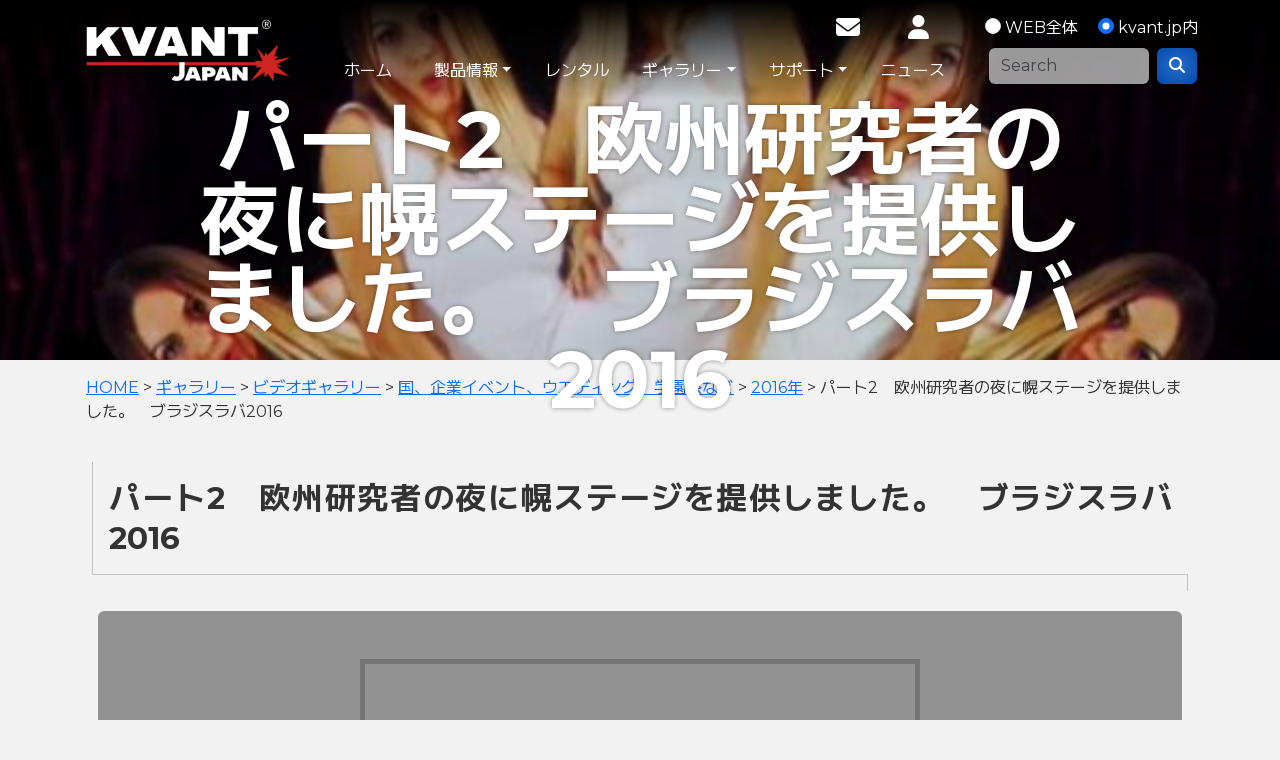

--- FILE ---
content_type: text/html; charset=UTF-8
request_url: https://kvant.jp/gallery/videogallery/aupark_bratislava/2016/991.html
body_size: 4552
content:
<!DOCTYPE html>
<html lang="jp">
<head>
<meta charset="utf-8">
<meta http-equiv="X-UA-Compatible" content="IE=edge">
<meta name="viewport" content="width=device-width, initial-scale=1">
<meta name="keywords" content="KVANT,クバンツ,クバント,クヴァンツ,クヴァント,販売,レーザー,照明,レーザープロジェクター,レーザーシステム,レーザービーム,ハイパワー,高出力,小型,低価格,高品質,業務用,プロ用,低価格レーザー販売,広告,CM,CF,ミュージックビデオ,PV"/>
<meta name="description" content="演出用レーザーの販売を行って言います。舞台、空間演出、結婚式、ウエディング、レーザーショー、企業イベント、コンサート、テーマパーク、PV(ミュージックビデオ)などの演出を承っております。"/>

<!-- css --> 
<link href="https://cdn.jsdelivr.net/npm/bootstrap@5.3.0/dist/css/bootstrap.min.css" rel="stylesheet" integrity="sha384-9ndCyUaIbzAi2FUVXJi0CjmCapSmO7SnpJef0486qhLnuZ2cdeRhO02iuK6FUUVM" crossorigin="anonymous">
<link href="https://use.fontawesome.com/releases/v6.6.0/css/all.css" rel="stylesheet">
<link rel="preconnect" href="https://fonts.googleapis.com">
<link rel="preconnect" href="https://fonts.gstatic.com" crossorigin>
<link href="https://fonts.googleapis.com/css2?family=M+PLUS+2:wght@100..900&family=Montserrat:ital,wght@0,100..900;1,100..900&display=swap" rel="stylesheet">
<link type="text/css" href="/assets/templates/kvant/css/highslide.css" rel="stylesheet" />
<link href="/assets/templates/2024/css/default.css?2025121602" rel="stylesheet">

<!-- script --> 
<script src="https://ajax.googleapis.com/ajax/libs/jquery/3.3.1/jquery.min.js"></script>	
<script src="https://cdn.jsdelivr.net/npm/@popperjs/core@2.11.8/dist/umd/popper.min.js" integrity="sha384-I7E8VVD/ismYTF4hNIPjVp/Zjvgyol6VFvRkX/vR+Vc4jQkC+hVqc2pM8ODewa9r" crossorigin="anonymous"></script> 
<script src="https://cdn.jsdelivr.net/npm/bootstrap@5.3.0/dist/js/bootstrap.min.js" integrity="sha384-fbbOQedDUMZZ5KreZpsbe1LCZPVmfTnH7ois6mU1QK+m14rQ1l2bGBq41eYeM/fS" crossorigin="anonymous"></script>
<script type="text/javascript" src="/assets/templates/2024/js/highslide.js"></script>

<script type="text/javascript">
	hs.graphicsDir = '//kvant.jp//assets/templates/2024/images/highslide/';
	hs.wrapperClassName = 'wide-border';
</script>

<script>
jQuery.noConflict();
var j$ = jQuery;

jQuery(function($){
	$(window).scroll(function(e){
		sticky_header();
	});
	function sticky_header(){
		var hy = document.documentElement.clientHeight / 2 - 100;
		
		if ($(window).scrollTop() >= hy) {
			$("header").addClass("scroll");
		} else{
			$("header").removeClass("scroll");
		}
		if ($(window).scrollTop() >= hy) {
			$("#TopButton").fadeIn();
		} else {
			$("#TopButton").fadeOut();
		}
	}
	sticky_header();

	// トップページに移動するボタン押下時
	$("#TopButton").on('click', function(){
		$('body,html').animate({
			scrollTop: 0
		}, 300);
		return false;
	});

});
</script>
	
<style type="text/css">
#logo{
background-image:url('/assets/images/logo/kvant_japan_logo.png');
}
</style>
	

<title>パート2　欧州研究者の夜に幌ステージを提供しました。　ブラジスラバ2016 | レーザーとレーザー関連商品の開発から製造、レーザー販売・演出・レンタル －KVANT [クバンツ]</title>
<link rel="shortcut icon" href="/favicon.ico" />
<base href="http://kvant.jp/" />

</head>
<body>
<header>
	<nav class="navbar navbar-expand-xl">
		<div class="container">
			<div class="navbar-brand"><a href="/" id="logo">KVANT Japan</a></div>
			<div class="brand_ph">
			</div>
			<div class="d-block d-xl-none">
				<button class="navbar-toggler" type="button" data-bs-toggle="collapse" data-bs-target="#navbarSearchContent" aria-controls="navbarSearchContent" aria-expanded="false" aria-label="Toggle Search"> <i class="fa-solid fa-magnifying-glass"></i> </button>　
				<button class="navbar-toggler" type="button" data-bs-toggle="collapse" data-bs-target="#navbarSupportedContent" aria-controls="navbarSupportedContent" aria-expanded="false" aria-label="Toggle navigation"> <i class="fa-solid fa-bars"></i> </button>
			</div>
			<div class="collapse navbar-collapse flex-grow-0 p-3 p-xl-0 px-xl-5 flex-grow-1 header-menu" id="navbarSupportedContent">
				<div class="row row-cols-xl-auto justify-content-end align-items-stretch flex-column flex-fill">
					<ul class="navbar-nav submenu flex-row justify-content-end">
						<li class="nav-item mx-3"> <a class="nav-link icon" href="/contact_us/"><i class="fa-solid fa-envelope big-icon"></i></a></li>
						<li class="nav-item mx-3"> <a class="nav-link icon" href="/members/"><i class="fa-solid fa-user big-icon"></i></a></li>
					</ul>
					<ul class="navbar-nav menu text-center justify-content-between">
						<li class="nav-item mx-2"> <a class="nav-link" href="/">ホーム</a> </li>
						

						<li class="nav-item dropdown has-megamenu">
							<a class="nav-link dropdown-toggle" href="products/" data-bs-toggle="dropdown" aria-expanded="false">製品情報</a>
							<div class="dropdown-menu megamenu" role="menu">
								<div class="row g-3 justify-content-lg-center">
																		<div class="col-6 col-md-3 col-lg-2">
										<div class="col-megamenu">
											<h6 class="title"><a href="products/fullcolor/">レーザー</a></h6>
											<ul class="list-unstyled">
																								<li><a href="products/fullcolor/club_max/">Clubemax</a></li>
												<li><a href="products/fullcolor/logolas/">Logolas</a></li>
												<li><a href="products/fullcolor/atom/">ATOM</a></li>
												<li><a href="products/fullcolor/spectrum/">Spectrum</a></li>
												<li><a href="products/fullcolor/epic/">Epic</a></li>
												<li><a href="products/fullcolor/architect/">Architect</a></li>
												<li><a href="products/fullcolor/beambrush/">BeamBrush</a></li>
												<li><a href="products/fullcolor/unity-lasers/">UNITY LASER</a></li>
												<li><a href="products/fullcolor/2160/">KVANT600PBMH</a></li>
												<li><a href="products/fullcolor/old/">以前の製品</a></li>

											</ul>
										</div>
									</div>									<div class="col-6 col-md-3 col-lg-2">
										<div class="col-megamenu">
											<h6 class="title"><a href="products/controller/">レーザーコントローラー</a></h6>
											<ul class="list-unstyled">
																								<li><a href="products/controller/pangorin/">Pangorin</a></li>
												<li><a href="products/controller/showtacle/">Showtacle</a></li>
												<li><a href="products/controller/phenix/">Phenix</a></li>

											</ul>
										</div>
									</div>									<div class="col-6 col-md-3 col-lg-2">
										<div class="col-megamenu">
											<h6 class="title"><a href="products/accessory/">アクセサリー</a></h6>
											<ul class="list-unstyled">
																								<li><a href="products/accessory/1394.html">Monsoon屋外ケース</a></li>
												<li><a href="products/accessory/2074.html">Typhoon屋外ケース</a></li>
												<li><a href="products/accessory/33.html">レインカバー</a></li>
												<li><a href="products/accessory/360beam.html">360℃ビーム</a></li>
												<li><a href="products/accessory/1001.html">オプティカルベンチ1</a></li>
												<li><a href="products/accessory/1409.html">MicroWhee</a></li>
												<li><a href="products/accessory/1306.html">セーフティーレンズ</a></li>
												<li><a href="products/accessory/1398.html">オプティカルベンチ2</a></li>
												<li><a href="products/accessory/1302.html">Logolas用 ｺﾘﾒｰﾀｰﾚﾝｽﾞ</a></li>
												<li><a href="products/accessory/mirror.html">ミラー</a></li>
												<li><a href="products/accessory/813.html">アタッチメント</a></li>
												<li><a href="products/accessory/waterscreen.html">ウォータースクリーン</a></li>
												<li><a href="products/accessory/laserharp.html">レーザーハープ</a></li>
												<li><a href="products/accessory/smokemachine/">スモークマシン</a></li>

											</ul>
										</div>
									</div>									<div class="col-6 col-md-3 col-lg-2">
										<div class="col-megamenu">
											<h6 class="title"><a href="products/module/">レーザーモジュール</a></h6>
											<ul class="list-unstyled">
																								<li><a href="products/module/60/">KVANT</a></li>
												<li><a href="products/module/48/">Coherent TAIPAN</a></li>
												<li><a href="products/module/34/">Jenlas</a></li>

											</ul>
										</div>
									</div>
								</div>
							</div>
						</li>


							<li class="nav-item"><a class="nav-link" href="rental/">レンタル</a></li>


						<li class="nav-item dropdown">
							<a class="nav-link dropdown-toggle" href="gallery/" data-bs-toggle="dropdown" aria-expanded="false">ギャラリー</a>
							<div class="dropdown-menu" role="menu">
																<a class="dropdown-item" href="gallery/videogallery/">ビデオギャラリー</a>
								<a class="dropdown-item" href="gallery/photogallery/">フォトギャラリー</a>
								<a class="dropdown-item" href="gallery/SNS/">SNS</a>

							</div>
						</li>



						<li class="nav-item dropdown">
							<a class="nav-link dropdown-toggle" href="support/" data-bs-toggle="dropdown" aria-expanded="false">サポート</a>
							<div class="dropdown-menu" role="menu">
																<a class="dropdown-item" href="support/949/">レーザーの知識</a>
								<a class="dropdown-item" href="support/180628/">初めてKVANTレーザーを使う</a>
								<a class="dropdown-item" href="support/20140818/">レーザーショーダウンロードについて</a>
								<a class="dropdown-item" href="support/20140723/">レーザーコントローラー関係</a>
								<a class="dropdown-item" href="support/20080625.html">KVANT製品ユーザー様へのパスワード発行</a>
								<a class="dropdown-item" href="support/1344/">Downloads</a>
								<a class="dropdown-item" href="support/20140722/">その他</a>

							</div>
						</li>


							<li class="nav-item"><a class="nav-link" href="news/">ニュース</a></li>

					</ul>
				</div>
			</div>
			<div class="collapse navbar-collapse flex-grow-0 justify-content-end" id="navbarSearchContent">
				<form method="get" action="//www.google.co.jp/search" class="d-flex justify-content-end flex-column align-items-end" target="_blank">
					<input type="hidden" name="ie" value="UTF-8"/>
					<input type="hidden" name="oe" value="UTF-8"/>
					<input type="hidden" name="hl" value="ja"/>
					<input type="hidden" name="domains" value="kvant.jp"/>
					<div class="p-3 p-xl-0 d-inline-block search-box">
						<div class="row row-cols-lg-auto g-2 align-items-center mb-2">
							<input type="radio" name="sitesearch" value="" class="form-check-input" id="search_from_web"><label for="search_from_web" class="form-check-label">WEB全体</label>　
							<input type="radio" name="sitesearch" value="kvant.jp" class="form-check-input" id="search_from_kvant" checked="checked"><label for="search_from_kvant" class="form-check-label">kvant.jp内</label>
						</div>
						<div class="row row-cols-lg-auto g-2 align-items-center">
							<div class="col-auto">
								<input class="form-control search-text" name="q" type="text" placeholder="Search" aria-label="Search">
							</div>
							<div class="col-auto">
								<button class="btn btn-primary" type="submit" name="btnG"><i class="fa-solid fa-magnifying-glass"></i></button>
							</div>
						</div>
					</div>
				</form>
			</div>
		</div>
	</nav>
</header>
<article>


<div class="sub-image" style="background-image:url('assets/images/gallery/video/Holographic projection II Night2016 .png');">
	<div class="image-title col-12">
		<h1>
		パート2　欧州研究者の夜に幌ステージを提供しました。　ブラジスラバ2016
		 
		</h1>
	</div>
</div>

<nav aria-label="breadcrumb" class="container mt-3 px-3"><a href="http://kvant.jp/" class="home">HOME</a> &gt; <a href="http://kvant.jp/gallery/">ギャラリー</a> &gt; <a href="http://kvant.jp/gallery/videogallery/">ビデオギャラリー</a> &gt; <a href="http://kvant.jp/gallery/videogallery/aupark_bratislava/">国、企業イベント、ウエディング、学園祭など</a> &gt; <a href="http://kvant.jp/gallery/videogallery/aupark_bratislava/2016/">2016年</a> &gt; パート2　欧州研究者の夜に幌ステージを提供しました。　ブラジスラバ2016</nav>

<section class="container">

<div id="sub_title">
<h3>パート2　欧州研究者の夜に幌ステージを提供しました。　ブラジスラバ2016</h3>
<p></p>
</div>
<div id="gallery_text">
<div class="box center"><iframe width="560" height="315" src="https://www.youtube.com/embed/93DuAd8irxY" frameborder="0" allowfullscreen=""></iframe><br /><a href="https://youtu.be/93DuAd8irxY" target="_blank">https://youtu.be/93DuAd8irxY</a><br /><br />パート2<br />スロバキアの首都ブラジスラバで行われた欧州の研究者の集いでホログラフィック プロジェクションを提供しました。<br />Performance: Lina Mayer<br /><br /><br />ホログラフィック、レーザーマッピング、プロジェクションマッピング、レーザーショー、Fiesta<br />
<p>&nbsp;</p>
</div>
</div>

</section>



</article>

<footer>
	<div class="container">
		<nav class="d-flex p-3 justify-content-center justify-content-lg-between flex-wrap flex-lg-nowrap">
			<ul class="navbar-nav footer-menu flex-row justify-content-center flex-wrap">
<li class="nav-item mx-3"> <a class="nav-link" href="aboutus.html">会社概要</a></li><li class="nav-item mx-3"> <a class="nav-link" href="contact_us/">お問い合わせ</a></li><li class="nav-item mx-3"> <a class="nav-link" href="members/">ユーザーページ</a></li><li class="nav-item mx-3"> <a class="nav-link" href="order/">製品発注</a></li><li class="nav-item mx-3"> <a class="nav-link" href="site_map.html">サイトマップ</a></li>
			</ul>
			<ul class="navbar-nav sns flex-row justify-content-end">
				<li class="nav-item mx-3"> <a class="nav-link icon" href="https://www.youtube.com/c/KvantJp" target="_blank"><i class="fa-brands fa-youtube big-icon"></i></a></li>
				<li class="nav-item mx-3"> <a class="nav-link icon" href="https://www.facebook.com/TokyoLcEast/" target="_blank"><i class="fa-brands fa-facebook big-icon"></i></a></li>
				<li class="nav-item mx-3"> <a class="nav-link icon" href="https://twitter.com/LC_EAST_Laser" target="_blank"><i class="fa-brands fa-x-twitter big-icon"></i></a></li>
				<li class="nav-item mx-3"> <a class="nav-link icon" href="https://www.instagram.com/tokyolceast/" target="_blank"><i class="fa-brands fa-instagram big-icon"></i></a></li>
			</ul>

		</nav>
		<div class="text-center p-2 copyright">
			<p>Copyright &copy; KVANT Japan, All Rights Reserved.</p>
		</div>
	</div>
</footer>
</body>
</html>

--- FILE ---
content_type: text/css
request_url: https://kvant.jp/assets/templates/2024/css/default.css?2025121602
body_size: 3966
content:
html {
  height: 100%;
}
body {
  font-family: "Montserrat", "M PLUS 2", sans-serif;
  min-height: 100%;
  display: flex;
  flex-direction: column;
  justify-content: space-between;
  color: #333;
  background-color: #f2f2f2;
}
.big-icon {
  font-size: 1.5rem;
}
.btn.btn-primary {
  border: none;
  background: radial-gradient(ellipse at center, #266ccb 0%, #044aa9 100%);
}
.btn.btn-primary:hover {
  background: radial-gradient(ellipse at center, #deba5a 0%, #bc9838 100%);
}
.btn.btn-success {
  border: none;
  font-size: 1.3rem;
  padding: 0.5rem 1.5rem;
  background: radial-gradient(ellipse at center, #042b66 0%, #000944 100%);
  position: relative;
  transition: 0.3s all;
}
.btn.btn-success:hover {
  background: radial-gradient(ellipse at center, #bc9838 0%, #9a7616 100%);
  transform: translate(-2px, -2px);
  box-shadow: 1px 1px 3px rgba(0, 0, 0, 0.4);
}
header {
  position: fixed;
  z-index: 100;
  width: 100%;
}
header .container {
  height: 100%;
}
header.scroll nav {
  background: linear-gradient(to bottom, #000000 0%, rgba(0, 0, 0, 0.7) 100%);
}
header nav {
  height: 100px;
  width: 100%;
  background: linear-gradient(to bottom, #000000 0%, rgba(0, 0, 0, 0) 100%);
}
header nav .navbar-nav {
  padding-right: 0px;
}
header nav .navbar-brand {
  height: 100%;
  width: 300px;
  max-width: 60%;
  position: absolute;
}
header nav .navbar-brand a {
  height: 100%;
  background-position: left center;
  background-size: contain;
  background-repeat: no-repeat;
  display: block;
  text-indent: -9999px;
}
header nav .navbar-brand:hover {
  opacity: 0.8;
}
header nav .brand_ph {
  height: 100%;
  width: 210px;
  max-width: 60%;
}
header nav .navbar-collapse {
  justify-content: space-between;
}
header nav .header-menu {
  background-color: transparent;
}
@media (max-width: 1199px) {
  header nav .header-menu {
    background-color: #1e1e1e;
    border-radius: 0.5rem;
  }
}
header nav .nav-item .nav-link {
  color: #fff;
  border-bottom: 2px solid rgba(255, 255, 255, 0);
  transition: 0.4s all;
}
header nav .nav-item .nav-link.icon {
  border: none;
}
header nav .nav-item .nav-link.show {
  color: #fff;
}
header nav .nav-item .nav-link:hover {
  text-shadow: 0px 0px 3px #00ff00, 0px 0px 7px #32ff32, 0px 0px 20px rgba(100, 255, 100, 0.9);
  border-bottom: 2px solid rgba(255, 255, 255, 0.8);
}
header nav .nav-item .nav-link:hover.icon {
  border: none;
}
@media (max-width: 1199px) {
  header nav .nav-item .nav-link:hover {
    border-bottom: 2px solid transparent;
  }
}
header nav .nav-item .dropdown-item:hover {
  background-color: #ccc;
}
header nav .navbar-toggler {
  color: #fff;
  border-color: rgba(255, 255, 255, 0.8);
  line-height: 2rem;
}
header nav #navbarSearchContent label {
  color: #fff;
}
header nav #navbarSearchContent .search-text {
  width: 160px;
  background-color: rgba(255, 255, 255, 0.6);
  border: none;
}
header nav #navbarSearchContent .search-text:focus {
  background-color: #fff;
}
header nav #navbarSearchContent .search-box {
  background-color: transparent;
}
@media (max-width: 1199px) {
  header nav #navbarSearchContent .search-box {
    background-color: #1e1e1e;
    border-radius: 0.5rem;
  }
}
header nav .megamenu {
  padding: 1rem;
  max-height: 50vh;
  overflow: auto;
}
header nav .megamenu .col-megamenu .title {
  color: #333;
  font-weight: bold;
  margin-bottom: 0.5rem;
}
header nav .megamenu .col-megamenu .title a {
  color: #333;
  text-decoration: none;
  display: block;
}
header nav .megamenu .col-megamenu .title a:hover {
  background-color: #ddd;
}
header nav .megamenu .col-megamenu ul li a {
  color: #555;
  font-size: 0.9em;
  text-decoration: none;
  display: block;
}
header nav .megamenu .col-megamenu ul li a:hover {
  background-color: #ddd;
}
@media all and (min-width: 992px) {
  header nav .has-megamenu {
    position: static !important;
  }
  header nav .megamenu {
    left: 0;
    right: 0;
    width: 100%;
    margin-top: 0;
  }
}
@media (max-width: 991px) {
  header nav.fixed-top .navbar-collapse,
  header nav.sticky-top .navbar-collapse {
    overflow-y: auto;
    max-height: 90vh;
    margin-top: 10px;
  }
}
footer {
  background-color: #333;
  color: #fff;
}
footer nav .nav-item .nav-link {
  color: #fff;
  border-bottom: 2px solid rgba(255, 255, 255, 0);
  transition: 0.4s all;
}
footer nav .nav-item .nav-link.icon {
  border: none;
}
footer nav .nav-item .nav-link:hover {
  text-shadow: 0px 0px 3px #00ff00, 0px 0px 7px #32ff32, 0px 0px 20px rgba(100, 255, 100, 0.9);
  border-bottom: 2px solid rgba(255, 255, 255, 0.8);
}
footer nav .nav-item .nav-link:hover.icon {
  border: none;
}
footer .copyright {
  color: #bbb;
}
article .main-image {
  height: 100vh;
  width: 100%;
  min-height: 300px;
  background-size: cover;
  background-position: center center;
  display: flex;
  justify-content: center;
  align-items: center;
  flex-wrap: wrap;
  text-align: center;
  color: #FFF;
  background-color: rgba(0, 0, 0, 0.3) !important;
}
article .main-image .full {
  width: 100%;
  height: 100vh;
  position: absolute;
  left: 0px;
  top: 0px;
}
article .main-image .full .slick-image {
  height: 100vh;
  background-size: cover;
  background-position: center center;
  background-repeat: no-repeat;
}
article .main-image .full .slick-image a {
  display: block;
  height: 100vh;
}
article .main-image .full .slick-dots {
  bottom: 10px;
}
article .main-image .full .slick-dots li button::before {
  color: #fff;
}
article .main-image .full .slick-dots li.slick-active button::before {
  color: #fff;
}
article .main-image .image-title {
  z-index: 2;
  max-width: 80%;
  margin: 0px auto;
  width: auto;
}
article .main-image .image-title .title {
  font-weight: bold;
  font-size: 5rem;
  line-height: 1em;
}
article .main-image .image-title .title .caption {
  font-size: 1.3rem;
  font-weight: bold;
  line-height: 1.8rem;
  margin-bottom: 1rem;
}
article .main-image .image-title .button-area {
  margin: 3rem;
  font-weight: normal;
  font-size: 1.3rem;
  max-width: 90%;
  margin: 3rem auto 0rem;
}
article .main-image .image-title .button-area a {
  line-height: 1.8rem;
}
@media (max-width: 1199px) {
  article .main-image .image-title {
    font-size: 4rem;
  }
  article .main-image .image-title .caption {
    font-size: 1.1rem;
  }
}
@media (max-width: 600px) {
  article .main-image .image-title {
    font-size: 3.5rem;
  }
  article .main-image .image-title .caption {
    font-size: 1rem;
  }
}
article .sub-image {
  height: 50vh;
  width: 100%;
  min-height: 150px;
  background-size: cover;
  background-position: center center;
  background-blend-mode: multiply;
  display: flex;
  justify-content: center;
  align-items: center;
  flex-wrap: wrap;
  text-align: center;
  color: #FFF;
  position: relative;
}
article .sub-image .bg-video {
  position: absolute;
  top: 0;
  left: 0;
  width: 100%;
  height: 100%;
  object-fit: cover;
  z-index: -1;
}
article .sub-image .image-title {
  max-width: 70%;
  margin-top: 100px;
}
article .sub-image .image-title h1 {
  font-weight: bold;
  font-size: 5rem;
  line-height: 1em;
  text-shadow: 0px 0px 5px rgba(0, 0, 0, 0.4);
}
article .sub-image .image-title h1 .caption {
  font-size: 1.3rem;
}
@media (max-width: 1199px) {
  article .sub-image .image-title h1 {
    font-size: 4rem;
  }
  article .sub-image .image-title h1 .caption {
    font-size: 1.1rem;
  }
}
@media (max-width: 600px) {
  article .sub-image .image-title h1 {
    font-size: 3rem;
  }
  article .sub-image .image-title h1 .caption {
    font-size: 1rem;
  }
}
article .sub {
  font-size: 0.5em;
  font-weight: normal;
  color: #555;
}
article .gray-back {
  background-color: rgba(0, 0, 0, 0.1);
}
article section {
  margin: 3rem 0px;
}
article h2 {
  font-size: calc(2rem + 0.3vw);
  font-weight: bold;
  line-height: 1.3;
  margin-bottom: 1.5rem;
  margin-top: 3rem;
  text-align: justify;
  color: #266ccb;
}
article h2:first-child {
  margin-top: 0px;
}
article h3 {
  font-size: calc(1.7rem + 0.3vw);
  font-weight: bold;
  line-height: 1.3;
  margin-bottom: 1.5rem;
  margin-top: 3rem;
  text-align: justify;
}
article h3:first-child {
  margin-top: 0px;
}
article .caption {
  font-size: 0.5em;
  font-weight: normal;
}
article h4 {
  font-size: calc(1.4rem + 0.3vw);
  border-left: 10px solid #A7201F;
  line-height: 1.3;
  padding-left: 20px;
  margin: 2.5rem 0px 1rem;
  color: #555;
  text-align: justify;
}
article p {
  text-align: justify;
  margin: 1rem;
}
article ul,
article ol,
article dl {
  margin-top: 1rem;
  margin-bottom: 1rem;
}
article li {
  margin: 0.5rem 0px;
}
article iframe {
  max-width: 96%;
  max-height: 70vh;
  border: 5px solid rgba(0, 0, 0, 0.2);
  display: block;
  margin: 1rem auto;
}
article img {
  max-width: 100%;
  display: block;
  margin: 0.5rem auto;
}
article .news_data {
  width: 70%;
  margin: 0px auto;
}
article .news_data img {
  max-width: 45%;
  max-height: 60vh;
  display: block;
}
article .news_data img:nth-of-type(odd) {
  float: left;
  margin: 1rem 2rem 1rem 0px;
}
article .news_data img:nth-of-type(even) {
  float: right;
  margin: 1rem 0rem 1rem 2rem;
}
@media (max-width: 1024px) {
  article .news_data {
    width: 90%;
  }
}
@media (max-width: 600px) {
  article .news_data {
    width: 98%;
  }
  article .news_data h1,
  article .news_data h2 {
    word-break: auto-pharse;
  }
  article .news_data img {
    max-width: 90%;
    max-height: 80vh;
  }
  article .news_data img:nth-of-type(odd) {
    float: none;
    margin: 1rem auto;
  }
  article .news_data img:nth-of-type(even) {
    float: none;
    margin: 1rem auto;
  }
}
article .news_data h1,
article .news_data h2 {
  clear: both;
  font-weight: bold;
  padding-top: 3rem;
  color: #333;
}
article .news_data h1:first-of-type,
article .news_data h2:first-of-type {
  padding-top: 0px;
}
article .news_data table img {
  max-width: none;
  max-height: none;
}
article .news_data table img:nth-of-type(odd) {
  float: none;
  margin: 0px;
}
article .news_data table img:nth-of-type(even) {
  float: none;
  margin: 0px;
}
article .clearboth {
  clear: both;
  display: block;
}
article .box {
  padding: 2rem;
  border-radius: 0.4rem;
  background-color: rgba(255, 255, 255, 0.5);
}
article .box.gray {
  background-color: rgba(0, 0, 0, 0.1);
}
article .red {
  color: #D00;
}
article .card {
  border: none;
}
article .card:hover .card-image {
  background-size: 120%;
}
article .card a {
  text-decoration: none;
  color: #333;
}
article .card .card-image {
  position: relative;
  background-color: #999;
  background-position: center center;
  background-repeat: no-repeat;
  background-size: 100%;
  transition: 0.5s all;
}
article .card .card-image::after {
  content: "";
  display: block;
  width: 100%;
  padding-top: 60%;
}
article .center {
  text-align: center;
}
article .button-area {
  text-align: center;
  margin: 2rem;
}
article .button-area a {
  border-radius: 0.4rem;
  background: radial-gradient(ellipse at center, #266ccb 0%, #044aa9 100%);
  text-decoration: none;
  padding: 0.8rem 1.5rem;
  display: inline-block;
  color: #fff;
  position: relative;
  transition: 0.3s all;
}
article .button-area a:hover {
  background: radial-gradient(ellipse at center, #deba5a 0%, #bc9838 100%);
  transform: translate(-2px, -2px);
  box-shadow: 1px 1px 3px rgba(0, 0, 0, 0.4);
}
article .gallery_list {
  list-style-type: none;
  margin: 0px;
  padding: 0px;
  display: flex;
  flex-direction: row;
  flex-wrap: wrap;
  justify-content: flex-start;
  align-items: stretch;
}
article .gallery_list li {
  list-style-type: none;
  padding: 5px;
}
article .gallery_list li img {
  max-width: 150px;
}
article .gallery_list li .big-icon {
  line-height: 4rem;
}
article .gallery_list li a {
  text-decoration: none;
  display: flex;
  flex-direction: column;
  justify-content: flex-start;
  align-items: stretch;
  color: #333;
  min-height: 100%;
  background: rgba(255, 255, 255, 0.5);
}
article .gallery_list li a .list-image {
  background-size: 110%;
  background-repeat: no-repeat;
  background-position: center center;
  display: flex;
  justify-content: center;
  align-items: center;
  transition: all 0.3s;
}
article .gallery_list li a .list-image::after {
  content: "";
  display: block;
  padding-top: 60%;
}
article .gallery_list li a .list-text {
  flex: auto 1 1;
  text-align: center;
  padding: 5px;
}
article .gallery_list li a img {
  border: 1px solid rgba(0, 0, 0, 0);
}
article .gallery_list li a .big-icon {
  color: rgba(0, 0, 0, 0.2);
  font-size: 5rem;
}
article .gallery_list li a:hover {
  color: #266ccb;
}
article .gallery_list li a:hover img {
  border: 1px solid #6F0;
  box-shadow: 0px 0px 7px #66ff00;
}
article .gallery_list li a:hover .list-image {
  background-size: 130%;
}
article ul {
  margin: 1em 0.5em;
  line-height: 1.5;
}
article ul li {
  margin: 5px 0px;
}
article ol {
  margin: 1em 0.5em;
  line-height: 1.5;
}
article dl.form dt {
  width: 40%;
  text-align: right;
  float: left;
  padding: 10px 5px;
  clear: both;
}
article dl.form dd {
  width: 60%;
  text-align: left;
  float: left;
  padding-top: 10px;
}
article img.left {
  float: left;
  padding: 10px;
  margin: 10px 20px 10px 1em;
  background: rgba(0, 0, 0, 0.4);
  border: 1px solid #444;
  color: rgba(0, 0, 0, 0.2);
}
article img.right {
  float: right;
  padding: 10px;
  margin: 10px 1em 10px 20px;
  background: rgba(0, 0, 0, 0.4);
  border: 1px solid #444;
  color: rgba(0, 0, 0, 0.2);
}
article .product_list li {
  margin: 1rem 0px;
}
article .product_list li .title {
  display: inline-block;
  font-size: 1.3em;
}
article .product_list li .longtitle {
  display: inline-block;
  margin-left: 1rem;
  color: #555555;
}
article .product_text {
  clear: both;
  max-width: 100%;
  margin: 0px auto;
}
article .product_text img {
  display: block;
  margin: 1em auto;
  text-align: center;
}
article .left_image {
  float: left;
  margin-right: 10px;
}
article .left_image p {
  padding: 10px;
  margin: 10px;
  border: 1px solid rgba(0, 0, 0, 0.2);
  color: #333;
  text-align: center;
}
article .left_image div {
  padding: 10px;
  margin: 10px;
  border: 1px solid rgba(0, 0, 0, 0.2);
  color: #333;
  text-align: center;
}
article .left_image div div {
  margin: 1em 0px;
  padding: 0px;
  border: none;
  text-align: left;
}
article .right_image {
  float: right;
  margin-left: 10px;
}
article .right_image p {
  padding: 10px;
  margin: 10px;
  border: 1px solid rgba(0, 0, 0, 0.2);
  color: #333;
  text-align: center;
}
article .right_image div {
  padding: 10px;
  margin: 10px;
  border: 1px solid rgba(0, 0, 0, 0.2);
  color: #333;
  text-align: center;
}
article .right_image div div {
  margin: 1em 0px;
  padding: 0px;
  border: none;
  text-align: left;
}
article .col2_image {
  display: flex;
  flex-wrap: wrap;
  justify-content: center;
  align-items: center;
  gap: 10px;
  margin: 2rem 0;
}
article .col2_image img {
  max-width: 49%;
  height: auto;
}
@media only screen and (max-width: 599px) {
  article .col2_image img {
    max-width: 95%;
    display: block;
    margin: 0px auto;
  }
}
article .col3_image {
  display: flex;
  flex-wrap: wrap;
  justify-content: center;
  align-items: center;
  gap: 10px;
  margin: 2rem 0;
}
article .col3_image img {
  max-width: 32%;
  height: auto;
}
@media only screen and (max-width: 599px) {
  article .col3_image img {
    max-width: 95%;
    display: block;
    margin: 0px auto;
  }
}
article .col4_image {
  display: flex;
  flex-wrap: wrap;
  justify-content: center;
  align-items: center;
  gap: 10px;
  margin: 2rem 0;
}
article .col4_image img {
  max-width: 24%;
  height: auto;
}
@media only screen and (max-width: 599px) {
  article .col4_image img {
    max-width: 95%;
    display: block;
    margin: 0px auto;
  }
}
article .col5_image {
  display: flex;
  flex-wrap: wrap;
  justify-content: center;
  align-items: center;
  gap: 10px;
  margin: 2rem 0;
}
article .col5_image img {
  max-width: 19%;
  height: auto;
}
@media only screen and (max-width: 599px) {
  article .col5_image img {
    max-width: 48%;
    display: block;
    margin: 0px auto;
  }
}
article .page_navi {
  list-style-type: none;
  margin: 20px;
  padding: 0px;
  display: flex;
  flex-direction: row;
  flex-wrap: wrap;
  justify-content: space-around;
}
article .page_navi li {
  flex: 1 1 auto;
  margin: 5px;
  text-align: center;
  line-height: 30px;
}
article .page_navi li.prev,
article .page_navi li.next {
  flex: 0 0 80px;
}
article .page_navi li.prev a,
article .page_navi li.next a {
  text-decoration: none;
  display: block;
  border: 1px solid #999;
  padding: 0px 15px;
}
article .page_navi li.prev a:hover,
article .page_navi li.next a:hover {
  color: #266ccb;
  text-shadow: 0px 0px 5px #66ff00;
  border-color: #266ccb;
  box-shadow: 0px 0px 5px #66ff00;
}
article .page_navi li.pages {
  display: flex;
  flex-direction: row;
  flex-wrap: wrap;
  justify-content: center;
}
article .page_navi li.pages span {
  display: block;
  line-height: 30px;
  height: 30px;
  width: 30px;
  border-radius: 50%;
  border: 1px solid #999;
  margin: 0px 3px;
}
article .page_navi li.pages a {
  display: block;
  line-height: 30px;
  width: 30px;
  height: 30px;
  border: 1px solid #999;
  text-decoration: none;
  margin: 0px 3px;
}
article .page_navi li.pages a:hover {
  color: #266ccb;
  text-shadow: 0px 0px 5px #66ff00;
  border-color: #266ccb;
  box-shadow: 0px 0px 5px #66ff00;
}
article .support {
  margin: 0px 0px 3em 0px;
}
article .support li {
  list-style-type: none;
  margin: 1em 0px 2em 0px;
}
article .support li .date {
  color: #042b66;
  text-align: right;
  padding-right: 7px;
  padding-top: 3px;
  border-right: 1px solid rgba(0, 0, 0, 0.2);
}
article .support li .title {
  font-size: 14px;
  font-weight: bold;
  padding: 1rem;
  border-left: 1px solid rgba(0, 0, 0, 0.2);
  border-bottom: 1px solid rgba(0, 0, 0, 0.2);
}
article .description {
  color: #888888;
  margin-left: 1rem;
  font-style: italic;
}
article .tel {
  font-size: 22px;
  font-weight: bold;
}
article .navigation {
  padding: 1em 0px;
  float: left;
  width: 100%;
}
article .navigation a {
  text-decoration: none;
  font-weight: bold;
  display: block;
  padding: 5px 10px;
  background: rgba(255, 255, 255, 0.7);
  color: #266ccb;
}
article .navigation a:hover {
  background-color: #266ccb;
  color: #fff;
  position: relative;
}
article .navigation .prev {
  float: left;
  margin-left: 30px;
}
article .navigation .next {
  float: right;
  margin-right: 30px;
}
article .navigation .jump {
  margin: 0px;
  width: 300px;
  position: absolute;
  left: 50%;
  margin-left: -150px;
  text-align: center;
  display: table-cell;
  vertical-align: middle;
  height: 33px;
}
article .navigation #jump_url {
  text-decoration: none;
  font-weight: bold;
  display: inline-block;
  padding: 5px 10px;
  border: 1px solid #555;
  height: 33px;
}
article .navigation #jump_done {
  text-decoration: none;
  font-weight: bold;
  display: inline-block;
  padding: 5px 10px;
  border: 1px solid #555;
  color: #fff;
  height: 33px;
  position: absolute;
  top: 0px;
  background: rgba(0, 0, 0, 0.7);
}
article .navigation #jump_done:hover {
  background-color: #266ccb;
  color: #fff;
  border: 1px solid #9F9;
  box-shadow: 0px 0px 7px #66ff00;
}
article .catalog {
  clear: both;
  text-align: center;
}
article .quickshow dl {
  text-align: left;
}
article .quickshow dl dt {
  font-weight: bold;
  color: #042b66;
}
article .quickshow dl dd {
  margin-left: 1em;
}
article .menu {
  display: flex;
  flex-wrap: wrap;
  justify-content: center;
  align-items: stretch;
  padding: 0px;
  margin-bottom: 2rem;
  column-gap: 2;
}
article .menu li {
  list-style-type: none;
  padding: 5px;
  margin: 0px;
}
article .menu li a {
  border: 1px solid rgba(0, 0, 0, 0.2);
  text-decoration: none;
  font-weight: bold;
  display: block;
  text-align: center;
  padding: 1rem;
  margin: 0px;
  color: #333;
  border-radius: 0.3rem;
}
article .menu li a:hover {
  background-color: #266ccb;
  color: #fff;
}
article #corp-information {
  margin-top: 30px;
  border-top: 1px solid #555;
  padding-top: 30px;
}
article #corp-information p {
  clear: both;
  float: left;
}
article #corp-information img {
  float: right;
  margin-left: 20px;
}
article #sub_title {
  padding: 0px 10px;
  margin-bottom: 20px;
  margin-top: -10px;
  color: #333;
}
article #sub_title h3 {
  margin: 0px;
  border-bottom: 1px solid rgba(0, 0, 0, 0.2);
  border-left: 1px solid rgba(0, 0, 0, 0.2);
  padding: 1rem;
}
article #sub_title p {
  margin: 0px;
  text-align: right;
  font-size: 14px;
  color: #042b66;
  border-right: 1px solid rgba(0, 0, 0, 0.2);
  padding: 0.5rem;
}
article #gallery_text p {
  margin: 1em;
  line-height: 1.8;
}
article #gallery_text table {
  background: rgba(0, 0, 0, 0.4);
  border: 1px solid #444;
  padding: 15px;
  color: rgba(0, 0, 0, 0.2);
  text-align: center;
  clear: both;
  border-radius: 0px;
  margin: 1em auto 1em auto;
}
article #gallery_text .box {
  text-align: center;
  clear: both;
  margin: 1em;
  background: rgba(0, 0, 0, 0.4);
}
article #news {
  margin: 0px;
}
article #news li {
  list-style-type: none;
  clear: both;
  padding-bottom: 1em;
}
article #news li a {
  font-weight: normal;
  color: #333;
}
article #news li a:hover {
  color: #266ccb;
}
article #news li .date {
  font-weight: bold;
  color: #266ccb;
}
article #news li .title {
  margin-left: 2em;
  border-left: 1px solid rgba(0, 0, 0, 0.2);
  border-bottom: 1px solid rgba(0, 0, 0, 0.2);
  padding: 0.7rem 1rem;
  display: inline-block;
}
article table {
  padding: 5px;
  margin: 1em auto;
  border: 1px solid #777777;
  border-collapse: collapse;
  border: none;
  height: auto !important;
  max-width: 100% !important;
  width: auto !important;
}
article table th {
  text-align: center;
  font-weight: bold;
  padding: 5px;
  line-height: 1.8;
  vertical-align: top;
  white-space: nowrap;
  text-align: right;
}
article table td {
  text-align: left;
  color: #042b66;
  padding: 5px;
  line-height: 1.8;
  vertical-align: top;
}
article table td img {
  height: auto;
}
article .clear {
  clear: both;
}
article .content-list {
  margin: 0px 0px 3em 0px;
}
article .content-list li {
  list-style-type: none;
  margin: 1em 0px 2em 0px;
}
article .content-list li .date {
  color: #042b66;
  text-align: right;
  padding-right: 7px;
  padding-top: 3px;
  border-right: 1px solid rgba(0, 0, 0, 0.2);
}
article .content-list li .title {
  font-size: 14px;
  font-weight: bold;
  padding: 1rem;
  border-left: 1px solid rgba(0, 0, 0, 0.2);
  border-bottom: 1px solid rgba(0, 0, 0, 0.2);
}
article .spec {
  text-align: center;
  margin: 0.5em;
  overflow: auto;
}
article .spec h4 {
  text-align: center;
  padding: 5px;
  margin: 0px;
  font-weight: bold;
  border: none;
}
article .spec table {
  padding: 5px;
  margin: 1em auto;
  border: 1px solid rgba(0, 0, 0, 0.2);
  border-collapse: collapse;
}
article .spec table th {
  text-align: center;
  font-weight: bold;
  padding: 5px;
  white-space: nowrap;
  border: 1px solid rgba(0, 0, 0, 0.2);
}
article .spec table td {
  text-align: left;
  color: #333;
  padding: 5px;
  border: 1px solid rgba(0, 0, 0, 0.2);
  line-height: 1.5;
}
@media only screen and (max-width: 599px) {
  article .spec table {
    width: 100%;
    clear: none;
    display: table;
  }
  article .spec table tbody {
    display: table;
  }
  article .spec table tr {
    display: table-row;
  }
  article .spec table tr th {
    display: table-cell;
    float: none;
    text-align: left;
  }
  article .spec table tr td {
    display: table-cell;
    text-align: left;
    float: none;
  }
}
article #sitemap ul {
  margin: 0px 0px 0px 10px;
  padding: 0px;
  max-width: 100%;
}
article #sitemap ul li {
  margin: 0px;
  padding: 5px 10px;
  list-style-type: none;
  font-weight: bold;
  color: #333;
}
article #sitemap ul li ul li {
  margin: 0px;
  padding: 0px;
  list-style-type: none;
}
article #sitemap ul li ul li a {
  display: inline-block;
  width: auto;
  padding: 5px 10px;
  border-left: 1px solid rgba(0, 0, 0, 0.2);
  border-bottom: 1px solid rgba(0, 0, 0, 0.2);
  font-weight: normal;
  color: #333;
}
article #sitemap ul li a {
  text-decoration: none;
}
